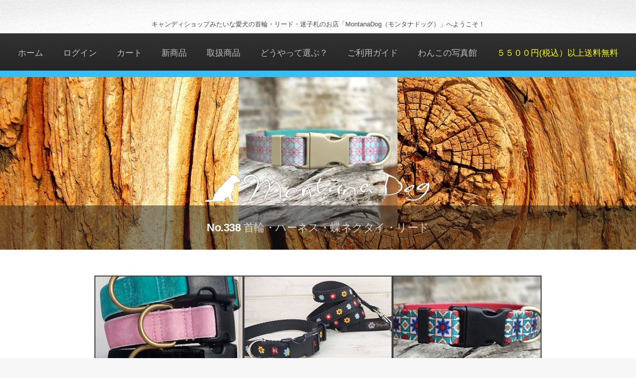

--- FILE ---
content_type: text/html
request_url: https://montanadog.com/styles/338/338.html
body_size: 5864
content:
<!DOCTYPE HTML>
<html>
	<head>
<script async src="https://s.yimg.jp/images/listing/tool/cv/ytag.js"></script>
<script>
window.yjDataLayer = window.yjDataLayer || [];
function ytag() { yjDataLayer.push(arguments); }
ytag({"type":"ycl_cookie", "config":{"ycl_use_non_cookie_storage":true}});
</script>
<script async>
ytag({
  "type": "yss_conversion",
  "config": {
    "yahoo_conversion_id": "1000486219",
    "yahoo_conversion_label": "A4EfCOuAgZcBELOS1OcD",
    "yahoo_conversion_value": "7400"
  }
});
</script>
		<title>MontanaDog モンタナドッグ　・　No.338　・　海外直輸入のおしゃれな首輪＆リード。 | 首輪 | リード | 蝶ネクタイ | 愛犬用品</title>
<script type="text/javascript">
<!--
if (screen.width >= 480) {
document.location = "338c.html";
}
//-->
</script>
		<meta http-equiv="content-type" content="text/html; charset=SHIFT-JIS" />
		<link rel="shortcut icon" href="../../favicon/favicon.ico">
		<!--[if lte IE 8]><script src="../arcana/css/ie/html5shiv.js"></script><![endif]-->
		<script src="../../arcana/js/jquery.min.js"></script>
		<script src="../../arcana/js/jquery.dropotron.min.js"></script>
		<script src="../../arcana/js/skel.min.js"></script>
		<script src="../../arcana/js/skel-layers.min.js"></script>
		<script src="../../arcana/js/init.js"></script>
		<noscript>


			<link rel="stylesheet" href="../../arcana/css/skel.css" />
			<link rel="stylesheet" href="../../arcana/css/style.css" />
			<link rel="stylesheet" href="../../arcana/css/style-wide.css" />
		</noscript>
		<!--[if lte IE 8]><link rel="stylesheet" href="../../arcana/css/ie/v8.css" /><![endif]-->

	<link rel="stylesheet" type="text/css" href="../../arcana/engine1/style.css" />
	<script type="text/javascript" src="../../arcana/engine1/jquery.js"></script>
<script src="https://kit.fontawesome.com/36e7e63fd9.js" crossorigin="anonymous"></script>

	</head>
	<body>

		<!-- Header -->
			<div id="header">
						
				<!-- Logo -->
						<h7><a href="../../index.htm" id="logo">MontanaDog <em>モンタナドッグ</em></a></h7><h9>キャンディショップみたいな愛犬の首輪・リード・迷子札のお店「MontanaDog（モンタナドッグ）」へようこそ！</h9>
	
				<!-- Nav -->
					<nav id="nav">
						<ul>
							<li><a href="../../index.htm">ホーム</a></li>
							<li><a href="https://cart0.shopserve.jp/montanadog.qj/login.php" target="_blank" title="ログイン">ログイン</a></li>
							<li><a href="https://cart0.shopserve.jp/montanadog.qj/cart.php" target="_blank" title="ショッピングカート">カート</a></li>
							<li><a href="../../category_new/new.html">新商品</a></li>
							<li>
								<a href="">取扱商品</a>
								<ul>
									<li><a href="../../col/col.html">首輪</a></li>
									<li><a href="../../chk/chk.html">ハーフチョーカー</a></li>
									<li><a href="../../mrt/mrt.html">マーティンゲールカラー</a></li>
									<li><a href="../../stp/stp.html">ステップインハーネス</a></li>
									<li><a href="../../har/har.html">H型ハーネス</a></li>
									<li><a href="../../lds/lds.html">リード</a></li>
									<li><a href="../../tan/tan.html">2頭引き補助リード</a></li>
									<li><a href="../../bow/bow.html">蝶ネクタイ（リボン）</a></li>
									<li><a href="../../category_puppy/puppy.html">仔犬・猫</a></li>
									<li><a href="../../tag/tag.html">迷子札</a></li>
									<li><a href="../../soap/soap.html">愛犬用石鹸</a></li>
									<li><a href="../../straps/straps.html">スマホストラップ</a></li>
									<li><a href="../../sale/sale.html">セール品</a></li>
										</ul>
							</li>
							<li>
								<a href="">どうやって選ぶ？</a>
								<ul>
									<li><a href="../../index.htm">定番商品から選ぶ</a></li>
									<li>
									<li><a href="../../category_imported/imported.html">直輸入商品から選ぶ</a></li>
									<li>
										<a href="#">素材で選ぶ</a>
										<ul>
											<li><a href="../../category_nylon/nylon.html">ナイロン系リボン</a></li>
											<li><a href="../../category_fabric/fabric.html">コットン系リボン</a></li>
											<li><a href="../../category_waterproof/waterproof.html">100％防水首輪</a></li>
										</ul>
									</li>
									<li>
										<a href="#">柄・模様で選ぶ</a>
										<ul>
											<li><a href="../../category_dot/dot.html">ドット</a></li>
											<li><a href="../../category_flower/flower.html">フラワー</a></li>
											<li><a href="../../category_groovy/groovy.html">グルービー</a></li>
											<li><a href="../../category_stripe/stripe.html">ストライプ</a></li>
											<li><a href="../../category_cute/cute.html">キュート</a></li>
											<li><a href="../../category_argyle/argyle.html">アーガイル</a></li>
										</ul>
									</li>
									<li><a href="#">色で選ぶ</a>
										<ul>
											<li><a href="../../category_pink/pink.html"><font color="pink"><b>ピンク</b></font></a></li>
											<li><a href="../../category_blue/blue.html"><font color="blue"><b>ブルー</b></font></a></li>
											<li><a href="../../category_green/green.html"><font color="green"><b>グリーン</b></font></a></li>
											<li><a href="../../category_red/red.html"><font color="red"><b>レッド</b></font></a></li>
											<li><a href="../../category_purple/purple.html"><font color="purple"><b>パープル</b></font></a></li>
											<li><a href="../../category_yellow/yellow.html"><font color="yellow"><b>イエロー</b></font></a></li>
											<li><a href="../../category_orange/orange.html"><font color="orange"><b>オレンジ</b></font></a></li>
											<li><a href="../../category_white/white.html"><font color="white"><b>ホワイト</b></font></a></li>
											<li><a href="../../category_black/black.html"><font color="black"><b>ブラック</b></font></a></li>
											<li><a href="../../category_brown/brown.html"><font color="brown"><b>ブラウン</b></font></a></li>
											<li><a href="../../category_hisandhers/hisandhers.html"><b>色違いの首輪<font color="blue">♂</font><font color="pink">♀</font></b></a></li>
										</ul>
									</li>
									<li><a href="#">幅で選ぶ</a>
										<ul>
											<li><a href="../../category_wide/wide.html">幅2.5cm</a></li>
											<li><a href="../../category_narrow/narrow.html">幅1.9～2cm</a></li>
											<li><a href="../../category_16mm/16mm.html">幅1.5～1.6cm</a></li>
											<li><a href="../../category_puppy/puppy.html">幅1cm</a></li>
										</ul>
									</li>
								</ul>
							</li>
							<li>
								<a href="">ご利用ガイド</a>
								<ul>
									<li><a href="../../goriyohoho/goriyohoho.html">ご利用ガイド</a></li>
									<li><a href="../../custom/custom.html">オーダーメイドについて</a></li>
									<li><a href="../../goriyohoho/goriyohoho.html#shipping">送料について</a></li>
									<li><a href="../../goriyohoho/goriyohoho.html#returns">返品・交換について</a></li>
									<li><a href="../../goriyohoho/goriyohoho.html#wrapping">ギフト包装</a></li>
									<li><a href="mailto:mail&#64;montanadog.com?subject=MontanaDogお問い合わせ" target="_blank">お問い合わせメール</a></li>
									<li><a href="mailto:mail&#64;montanadog.com?subject=MontanaDogお届け日数確認メール">お届け日数確認メール</a></li>
									<li><a href="mailto:mail&#64;montanadog.com?subject=Kumao%27s%20Photo%20Club">写真投稿メール</a></li>
									<li><a href="mailto:mail&#64;montanadog.com?subject=MontanaDog卸販売お問い合わせ">卸販売お問い合わせ</a></li>
									<li><a href="../../link/link.html">リンクのページ</a></li>
									<li><a href="../../tokushoho/tokushoho.html">特商法</a></li>
									<li><a href="../../other/fax.pdf" target="_blank" title="FAX注文書はダウンロードしてお使い下さい。">FAX注文書</a></li>
								</ul>
							</li>
							<li>
								<a href="">わんこの写真館</a>
								<ul>
									<li><a href="../../club/club.html">わんこの写真館<br><img src="../../club/images/club_new.jpg" height="40" width="40"></a></li>
									<li><a href="../../gallery/gallery.html">看板犬のギャラリー<br><img src="../../gallery/images/box_gallery.jpg" height="40" width="40"></a></li>
									<li><a href="../../news/news.html">本・雑誌に掲載されました<br><img src="../../other/box_menu_news.jpg" height="40" width="40"></a></li>
								</ul>
							</li>
							<li><a href="../../goriyohoho/goriyohoho.html#shipping" target="_blank" title="５，５００円(税込）以上送料無料"><font color="yellow">５５００円(税込）以上送料無料</font></a></li>
					</nav>

			</div>
			
		<!-- Banner -->
			<section id="banner">
				<header>
					<h2><em>No.338</em></h2>
				</header>
			</section>

		<!-- Posts -->
			<section class="wrapper style1">
									<a href="../../category_original/original.html"><img src="../../styles/images/category/mdo.jpg" alt="" width="33.3%" /></a><a href="../../category_new/new.html"><img src="../../styles/images/category/new.jpg" alt="" width="33.3%" /></a><a href="../../category_imported/imported.html"><img src="../../styles/images/category/imp.jpg" alt="" width="33.3%" /></a><a href="../../col/col.html"><img src="../../styles/images/category/col.jpg" alt="" width="25%" /></a><a href="../../chk/chk.html"><img src="../../styles/images/category/chk.jpg" alt="" width="25%" /></a><a href="../../mrt/mrt.html"><img src="../../styles/images/category/mrt.jpg" alt="" width="25%" /></a><a href="../../lds/lds.html"><img src="../../styles/images/category/lds.jpg" alt="" width="25%" /></a><a href="../../stp/stp.html"><img src="../../styles/images/category/stp.jpg" alt="" width="25%" /></a><a href="../../har/har.html"><img src="../../styles/images/category/har.jpg" alt="" width="25%" /></a><a href="../../tan/tan.html"><img src="../../styles/images/category/tan.jpg" alt="" width="25%" /></a><a href="../../bow/bow.html"><img src="../../styles/images/category/bow.jpg" alt="" width="25%" /></a><a href="../../category_puppy/puppy.html"><img src="../../styles/images/category/pup.jpg" alt="" width="25%" /></a><a href="../../tag/tag.html"><img src="../../styles/images/category/tag.jpg" alt="" width="25%" /></a><a href="../../straps/straps.html"><img src="../../styles/images/category/sps.jpg" alt="" width="25%" /></a><a href="../../club/club.html"><img src="../../styles/images/category/club.jpg" alt="" width="25%" /></a>
			</section>

			<section class="wrapper style1">
				<div class="container"><a name="about"></a>
					<div class="row 200%">
						<section class="6u 12u(2)">
							<div>
								<h3></h3>
	<div id="wowslider-container1">
	<div class="ws_images"><ul>
		<li><img src="../images/3/col338.jpg" alt="" title="" id="wows1_1"/>首輪</li>
		<li><img src="../images/3/lds338.jpg" alt="" title="" id="wows1_2"/>リード</li>
		<li><img src="../images/3/set338.jpg" alt="" title="" id="wows1_3"/>首輪・蝶ネクタイ・リード</li>
		<li><img src="../images/3/bow338.jpg" alt="" title="" id="wows1_4"/>首輪・蝶ネクタイ</li>
	</ul></div>
	<div class="ws_shadow"></div>
	</div>	
	<script type="text/javascript" src="engine1/wowslider.js"></script>
	<script type="text/javascript" src="engine1/script.js"></script>
		<p><span style="font-size:14px;">※お使いのモニターによって、商品画像の色と実際の商品の色に違いが出ることがございます。あらかじめご了承ください。</span></p>
					</div>
						</section>
					</div>
				</div>
			</section>

		<!-- Posts -->
			<section class="wrapper style1">
<p align="center"><a href="../../goriyohoho/goriyohoho.html#shipping" target="_blank"><font color="red"><b>５，５００円(税込）以上送料無料！</b></font></a></p>
				<div class="container"><a name="menu"></a>
					<div class="row">
						<section class="6u 12u(2)">
							<div class="box post">
								<a class="image left"><img src="../images/3/338col.jpg" alt="" /></a>
								<div class="inner">
									<h3>首輪</h3><span class="example"><a class="thumbnail_examples" href="#thumb"><i class="icon fa-camera-retro"></i><span><img src="../images/3/col338.jpg" width="150px" /></span></a></span>
										<form method="post" action="https://cart.shopserve.jp/montanadog.qj/cart.cgi" target="_top">
								                        <input name="ITM" value="COL338" type="hidden">
								                        <select name="VAR1" style="font-size: 8pt; color: #666666" size="1">
								                            <option>サイズを選択して下さい</option>
								                        <option value="XS 幅1.5cm">XS 20-29cm、幅1.5cm</option>
								                        <option value="S 幅2cm">S 22-37cm、幅2cm (+61円税込)</option>								
								                        <option value="M 幅2.5cm">M 28-47cm、幅2.5cm (+121円税込)</option>
								                        <option value="L 幅2.5cm">L 32-53cm、幅2.5cm (+182円税込)</option>
								                        <option value="XL 幅2.5cm">XL 40-60cm、幅2.5cm (+242円税込)</option>
								                        </select><br>
									<font color="#FF0000">１７２７円（税込）～</font><br>
									 <input value="カゴに入れる" type="submit"> 
						                       </form>
								</div>
							</div>
						</section>
						<section class="6u 12u(2)">
							<div class="box post">
								<a class="image left"><img src="../images/3/338lds.jpg" alt="" /></a>
								<div class="inner">
									<h3>リード</h3><span class="example"><a class="thumbnail_examples" href="#thumb"><i class="icon fa-camera-retro"></i><span><img src="../images/3/lds338.jpg" width="150px" /></span></a></span>
										<form method="post" action="https://cart.shopserve.jp/montanadog.qj/cart.cgi" target="_top">
								                        <input name="ITM" value="LDS338" type="hidden">
								                        <select name="VAR1" style="font-size: 8pt; color: #666666" size="1">
								                            <option>サイズを選択して下さい</option>
										<option value="120cm 幅1.5cm">長さ120cm、幅1.5cm</option>
										<option value="120cm 幅2cm">長さ120cm、幅2cm (+124円税込)</option>
										<option value="120cm 幅2.5cm">長さ120cm、幅2.5cm (+248円税込)</option>
								                        </select><br>
									<font color="#FF0000">１９１４円（税込）～</font><br>
									 <input value="カゴに入れる" type="submit"> 
						                       </form>
								</div>
							</div>
						</section>
						<section class="6u 12u(2)">
							<div class="box post">
								<a class="image left"><img src="../images/3/338cls.jpg" alt="" /></a>
								<div class="inner">
									<h3>首輪＆リードセット</h3><span class="example"></span>
										<form method="post" action="https://cart.shopserve.jp/montanadog.qj/cart.cgi" target="_top">
								                        <input name="ITM" value="CLS338" type="hidden">
								                        <select name="VAR1" style="font-size: 8pt; color: #666666" size="1">
								                            <option>サイズを選択して下さい</option>
								                        <option value="XS 幅1.5cm">XS、幅1.5cm 首輪：20-29cm、リード：長さ120cm</option>
								                        <option value="S 幅2cm">S、幅2cm 首輪：22-37cm、リード：長さ120cm (+185円税込)</option>
								                        <option value="M 幅2.5cm">M、幅2.5cm 首輪：28-47cm、リード：長さ120cm (+369円税込)</option>
								                        <option value="L 幅2.5cm">L、幅2.5cm 首輪：32-53cm、リード：長さ120cm (+430円税込)</option>
								                        <option value="XL 幅2.5cm">XL、幅2.5cm 首輪：40-60cm、リード：長さ120cm (+490円税込)</option>
								                        </select><br>
									<font color="#FF0000">３３３０円（税込）～</font><br>
									 <input value="カゴに入れる" type="submit"> 
						                       </form>
								</div>
							</div>
						</section>
						<section class="6u 12u(2)">
							<div class="box post">
								<a class="image left"><img src="../images/3/338cbs.jpg" alt="" /></a>
								<div class="inner">
									<h3>首輪＆蝶ネクタイセット</h3><span class="example"></span>
										<form method="post" action="https://cart.shopserve.jp/montanadog.qj/cart.cgi" target="_top">
								                        <input name="ITM" value="CBS338" type="hidden">
								                        <select name="VAR1" style="font-size: 8pt; color: #666666" size="1">
								                            <option>サイズを選択して下さい</option>
								                        <option value="XS 幅1.5cm">XS、幅1.5cm 首輪：20-29cm、蝶ネクタイ：縦5.5cm x 横8cm</option>
								                        <option value="S 幅2cm">S、幅2cm 首輪：22-37cm、蝶ネクタイ：縦6cm x 横10cm (+61円税込)</option>
								                        <option value="M 幅2.5cm">M、幅2.5cm 首輪：28-47cm、蝶ネクタイ：縦6cm x 横11cm (+121円税込)</option>
								                        <option value="L 幅2.5cm">L、幅2.5cm 首輪：32-53cm、蝶ネクタイ：縦6cm x 横11cm (+182円税込)</option>
								                        <option value="XL 幅2.5cm">XL、幅2.5cm 首輪：40-60cm、蝶ネクタイ：縦6cm x 横11cm (+242円税込)</option>
								                        </select><br>
									<font color="#FF0000">２６６８円（税込）～</font><br>
									 <input value="カゴに入れる" type="submit"> 
						                       </form>
								</div>
							</div>
						</section>
						<section class="6u 12u(2)">
							<div class="box post">
								<a class="image left"><img src="../images/3/338clb.jpg" alt="" /></a>
								<div class="inner">
									<h3>首輪・リード・蝶ネクタイセット</h3><span class="example"></span>
										<form method="post" action="https://cart.shopserve.jp/montanadog.qj/cart.cgi" target="_top">
								                        <input name="ITM" value="CLB338" type="hidden">
								                        <select name="VAR1" style="font-size: 8pt; color: #666666" size="1">
								                            <option>サイズを選択して下さい</option>
								                        <option value="XS 幅1.5cm">XS、幅1.5cm 首輪：20-29cm、リード：長さ120cm、蝶ネクタイ：縦5.5cm x 横8cm</option>
								                        <option value="S 幅2cm">S、幅2cm 首輪：22-37cm、リード：長さ120cm、蝶ネクタイ：縦6cm x 横10cm (+185円税込)</option>
								                        <option value="M 幅2.5cm">M、幅2.5cm 首輪：28-47cm、リード：長さ120cm、蝶ネクタイ：縦6cm x 横11cm (+369円税込)</option>
								                        <option value="L 幅2.5cm">L、幅2.5cm 首輪：32-53cm、リード：長さ120cm、蝶ネクタイ：縦6cm x 横11cm (+430円税込)</option>
								                        <option value="XL 幅2.5cm">XL、幅2.5cm 首輪：40-60cm、リード：長さ120cm、蝶ネクタイ：縦6cm x 横11cm (+490円税込)</option>
								                        </select><br>
									<font color="#FF0000">４２７１円（税込）～</font><br>
									 <input value="カゴに入れる" type="submit"> 
						                       </form>
								</div>
							</div>
						</section>
						<section class="6u 12u(2)">
							<div class="box post">
								<a class="image left"><img src="../images/3/338har.jpg" alt="" /></a>
								<div class="inner">
									<h3>H型ハーネス　<font color="red">NEW!</font></h3><span class="example"><a class="thumbnail_examples" href="#thumb"><i class="icon fa-camera-retro"></i><span><img src="../images/2/har246.jpg" width="150px" /><br />H型ハーネスのスタイル見本画像。（実際ご注文される商品画像ではありません。）</span></a></span>
								                      <form method="post" action="https://cart.shopserve.jp/montanadog.qj/cart.cgi" target="_top">
								                        <input name="ITM" value="HAR338-00" type="hidden"><select name="VAR1" style="font-size: 8pt; color: #666666" size="1">  
								                            <option>サイズを選択して下さい</option>
								                        <option value="S 幅2cm">S 幅2cm</option>
								                        <option value="M 幅2.5cm">M 幅2.5cm (+253円税込)</option>
								                        <option value="L 幅2.5cm">L 幅2.5cm (+506円税込)</option>
								                        </select><br><a title="H型ハーネスのサイズ表へクリック" href="#size_har">サイズ表</a><br>                                         
										<font color="#FF0000">２８２２円（税込）～</font><br>
										<input value="カゴに入れる" type="submit"> 
								                      </form>
								</div>
							</div>
						</section>
					</div>
				</div>
			</section>

		<!-- Also -->
			<section class="wrapper style1">
				<div class="container"><a name="about"></a>
					<div class="row 200%">
						<section class="6u 12u(2)">
							<div>
								<h3>閲覧した商品と似ている商品</h3>
								<p align="left">
								<a href="../335/335.html"><img src="../images/block/335.jpg" width="99%"></a>
								<a href="../331/331.html"><img src="../images/block/331.jpg" width="99%"></a>
								<a href="../344/344.html"><img src="../images/block/344.jpg" width="99%"></a>
								<a href="../293/293.html"><img src="../images/block/293.jpg" width="99%"></a>
								<a href="../205/205.html"><img src="../images/block/205.jpg" width="99%"></a>
								</p>
							</div>
						</section>
					</div>
				</div>
			</section>

		<!-- Details -->
			<section class="wrapper style1">
				<div class="container"><a name="about"></a>
					<div class="row 200%">
						<section class="6u 12u(2)">
							<div>
								<center><i class="icon major fa-info-circle"></i></center>
								<h3>IMPORTED COLLARS & LEADS<br>海外直輸入のおしゃれな首輪＆リード。ナイロン地に模様がプリントされています。<br><br>首輪にリボン（蝶ネクタイ）をつけたらおしゃれ度UP♪男の子には首の真下につけて蝶ネクタイに。女の子には斜め上あたりにつけると可愛いリボン♪愛犬の可愛さがさらに引き立ちます！リボンの裏にはマジックテープがついているので、首輪への脱着が簡単。</h3>
								<p align="left"><center>＊＊＊</center></p><p align="left">〈首輪サイズ〉<br>XS:20-29cm 幅1.5cm<br>S:22-37cm 幅2cm<br>M:28-47cm 幅2.5cm<br>L:32-53cm 幅2.5cm<br>XL:40-60cm 幅2.5cm<br><a name="size_har"></a><br>〈ハーネスサイズ〉<br>S:胴周り： 25-40cm、肩周り： 23-35cm、背の部分： 8cm、胸の部分（お腹側）： 12-15cm、幅2cm<br><br>M:胴周り： 35-60cm、肩周り： 30-50cm、背の部分： 10cm、胸の部分（お腹側）： 15-20cm、幅2.5cm<br><br>L:胴周り： 50-80cm、肩周り： 45-70cm、背の部分： 14cm、胸の部分（お腹側）： 18-25cm、幅2.5cm<br><br>〈蝶ネクタイ〉<br><img src="../images/3/bow-sample.jpg" width="200"><br><br>テープ素材：ナイロン<br>バックル：プラスティック<br><br>【直輸入商品の発送時期】<br>商品によってはお取り寄せとなり、入荷まで約２～３週間かかります。あらかじめご了承ください。<br><br>・made in China</p>
							</div>
						</section>
					</div>
				</div>
			</section>

		<!-- CTA -->
			<section id="cta" class="wrapper style3">
				<div class="container">
					<header>
						<a href="#top" class="button">トップへ</a>
						<a href="../../index.htm" class="button">ホームへ</a>
					</header>
				</div>
			</section>

		<!-- Footer -->
			<div id="footer">
				<div class="container">
					<div class="row">
						<section class="3u 6u(2) 12u$(3)">
							<h3>ラインアップ</h3>
							<ul class="links">
								<li><a href="../../col/col.html">首輪</a></li>
								<li><a href="../../chk/chk.html">ハーフチョーカー</a></li>
								<li><a href="../../mrt/mrt.html">マーティンゲールカラー</a></li>
								<li><a href="../../lds/lds.html">リード</a></li>
								<li><a href="../../tan/tan.html">2頭引き補助リード</a></li>
								<li><a href="../../stp/stp.html">ステップインハーネス</a></li>
								<li><a href="../../har/har.html">H型ハーネス</a></li>
								<li><a href="../../bow/bow.html">蝶ネクタイ（リボン）</a></li>
								<li><a href="../../category_puppy/puppy.html">仔犬・猫</a></li>
								<li><a href="../../tag/tag.html">迷子札</a></li>
								<li><a href="../../soap/soap.html">愛犬用石鹸</a></li>
								<li><a href="../../straps/straps.html">スマホストラップ</a></li>
							</ul>
						</section>
						<section class="3u 6u$(2) 12u$(3)">
							<h3>☆　☆　☆</h3>
							<ul class="links">
								<li><a href="../../index.htm">全商品</a></li>
								<li><a href="../../category_new/new.html">新商品</a></li>
								<li><a href="../../club/club.html">わんこの写真館</a></li>
								<li><a href="mailto:mail&#64;montanadog.com?subject=わんこの写真">写真投稿メール</a></li>
								<li><a href="mailto:mail&#64;montanadog.com?subject=MontanaDogお問い合わせ" target="_blank">お問い合わせメール</a></li>
								<li><a href="mailto:mail&#64;montanadog.com?subject=MontanaDogお届け日数確認メール">お届け日数確認メール</a></li>
								<li><a href="mailto:mail&#64;montanadog.com?subject=MontanaDog卸販売お問い合わせ">卸販売お問い合わせ</a></li>
								<li><a href="../../link/link.html">リンクのページ</a></li>
							</ul>
						</section>
						<section class="3u 6u$(2) 12u$(3)">
							<h3>ご利用ガイド</h3>
							<ul class="links">
								<li><a href="../../goriyohoho/goriyohoho.html">ご利用ガイド</a></li>
								<li><a href="../../goriyohoho/goriyohoho.html#shipping">送料について</a></li>
								<li><a href="../../goriyohoho/goriyohoho.html#returns">返品・交換について</a></li>
								<li><a href="../../goriyohoho/goriyohoho.html#wrapping">ギフト包装</a></li>
								<li><a href="../../tokushoho/tokushoho.html">特商法</a></li>
							</ul>
						</section>
					</div>
				</div>

				<!-- Icons -->
					<ul class="icons">
						<li><a href="../../index.htm" title="ホームへ" class="icon fa-home"><span class="label">ホーム</span></a></li>
						<li><a href="mailto:mail@montanadog.com" target="_blank" class="icon fa-envelope"><span class="label">メール</span></a></li>
						<li><a href="https://twitter.com/MontanaDog16" target="_blank" class="icon fa-twitter"><span class="label">X.com</span></a></li>
						<li><a href="https://www.instagram.com/montanadog16/" target="_blank" class="icon fa-instagram"><span class="label">インスタグラム</span></a></li>
						<li><a href="https://www.facebook.com/people/%E3%83%A2%E3%83%B3%E3%82%BF%E3%83%8A%E3%83%89%E3%83%83%E3%82%B0-Montanadog/100057492128225/" target="_blank" class="icon fa-facebook"><span class="label">フェースブック</span></a></li>
					</ul>

				<!-- Copyright -->
					<div class="copyright">
						<ul class="menu">
							<li>&copy; Montana Imports. All rights reserved</li>
						</ul>
					</div>
			</div>
<!-- Start of StatCounter Code -->
<script type="text/javascript" language="javascript">  
var sc_project=1678360; 
var sc_invisible=1; 
var sc_partition=16; 
var sc_security="5bbdf5c1"; 
</script>

<script type="text/javascript" language="javascript" src="https://www.statcounter.com/counter/counter.js"></script><noscript><a href="https://www.statcounter.com/" target="_blank"><img  src="https://c17.statcounter.com/counter.php?sc_project=1678360&java=0&security=5bbdf5c1&invisible=1" alt="web statistics" border="0"></a> </noscript>                                                                                                                                                                                                                                                                                                                                                                                                                                                                                                                                                                                                                                                                                                                                                                                                                                                                                                                                                                                                                                                                                                                                                                                                                                                                                                                                                                                                                                                                                         
<!-- End of StatCounter Code -->                                                                                                                                                                                                                                                                                                                                                                                                                                                                                                                                                                                                                                                                                                                                                                                                                                                                                                                                                                                                                                                                                                                                                                                                                                                                                                                                                                                                                                                                                       

<!-- Google tag (gtag.js) -->
<script async src="https://www.googletagmanager.com/gtag/js?id=G-63RD5DT7XC"></script>
<script>
  window.dataLayer = window.dataLayer || [];
  function gtag(){dataLayer.push(arguments);}
  gtag('js', new Date());

  gtag('config', 'G-63RD5DT7XC');
</script>

<script src="https://www.google-analytics.com/urchin.js" type="text/javascript">                                                                                                                                                                                                                                                                                                                                                                                                                                                                                                                                                                                                                                                                                                                                                                                                                                                                                                                                                                                                                                                                                                                                                                                                                                                                                                                                                                                                                                                                                                                                           
</script>
<script type="text/javascript">                                                                                                                                                                                                                                                                                                                                                                                                                                                                                                                                                                                                                                                                                                                                                                                                                                                                                                                                                                                                                                                                                                                                                                                                                                                                                                                                                                                                                                                                                                                                           
_uacct = "UA-302705-1";
urchinTracker();gtag('config', 'AW-1070897648');</script>
                                                                                                                        
</body></html>

--- FILE ---
content_type: text/html
request_url: https://montanadog.com/styles/338/338c.html
body_size: 6595
content:
<!DOCTYPE HTML>
<html>
	<head>
<script async src="https://s.yimg.jp/images/listing/tool/cv/ytag.js"></script>
<script>
window.yjDataLayer = window.yjDataLayer || [];
function ytag() { yjDataLayer.push(arguments); }
ytag({"type":"ycl_cookie", "config":{"ycl_use_non_cookie_storage":true}});
</script>
<script async>
ytag({
  "type": "yss_conversion",
  "config": {
    "yahoo_conversion_id": "1000486219",
    "yahoo_conversion_label": "A4EfCOuAgZcBELOS1OcD",
    "yahoo_conversion_value": "7400"
  }
});
</script>
		<title>MontanaDog モンタナドッグ　・　No.338　・　海外直輸入のおしゃれな首輪＆リード。 | 首輪 | リード | 蝶ネクタイ | 愛犬用品</title>
<script type="text/javascript">
<!--
if (screen.width <= 481) {
document.location = "338.html";
}
//-->
</script>
		<meta http-equiv="content-type" content="text/html; charset=SHIFT-JIS" />
		<link rel="shortcut icon" href="../../favicon/favicon.ico">
		<!--[if lte IE 8]><script src="../arcana/css/ie/html5shiv.js"></script><![endif]-->
		<script src="../../arcana/js/jquery.min.js"></script>
		<script src="../../arcana/js/jquery.dropotron.min.js"></script>
		<script src="../../arcana/js/skel.min.js"></script>
		<script src="../../arcana/js/skel-layers.min.js"></script>
		<script src="../../arcana/js/init.js"></script>
		<noscript>


			<link rel="stylesheet" href="../../arcana/css/skel.css" />
			<link rel="stylesheet" href="../../arcana/css/style.css" />
			<link rel="stylesheet" href="../../arcana/css/style-wide.css" />
		</noscript>
		<!--[if lte IE 8]><link rel="stylesheet" href="../../arcana/css/ie/v8.css" /><![endif]-->

	<link rel="stylesheet" type="text/css" href="../../arcana/engine1/style.css" />
	<script type="text/javascript" src="../../arcana/engine1/jquery.js"></script>
<script src="https://kit.fontawesome.com/36e7e63fd9.js" crossorigin="anonymous"></script>

	</head>
	<body>

		<!-- Header -->
			<div id="header">
						
				<!-- Logo -->
						<h7><a href="../../index.htm" id="logo">MontanaDog <em>モンタナドッグ</em></a></h7><h9>キャンディショップみたいな愛犬の首輪・リード・迷子札のお店「MontanaDog（モンタナドッグ）」へようこそ！</h9>
	
				<!-- Nav -->
					<nav id="nav">
						<ul>
							<li><a href="../../index.htm">ホーム</a></li>
							<li><a href="https://cart0.shopserve.jp/montanadog.qj/login.php" target="_blank" title="ログイン">ログイン</a></li>
							<li><a href="https://cart0.shopserve.jp/montanadog.qj/cart.php" target="_blank" title="ショッピングカート">カート</a></li>
							<li><a href="../../category_new/new.html">新商品</a></li>
							<li>
								<a href="">取扱商品</a>
								<ul>
									<li><a href="../../col/col.html">首輪</a></li>
									<li><a href="../../chk/chk.html">ハーフチョーカー</a></li>
									<li><a href="../../mrt/mrt.html">マーティンゲールカラー</a></li>
									<li><a href="../../stp/stp.html">ステップインハーネス</a></li>
									<li><a href="../../har/har.html">H型ハーネス</a></li>
									<li><a href="../../lds/lds.html">リード</a></li>
									<li><a href="../../tan/tan.html">2頭引き補助リード</a></li>
									<li><a href="../../bow/bow.html">蝶ネクタイ（リボン）</a></li>
									<li><a href="../../category_puppy/puppy.html">仔犬・猫</a></li>
									<li><a href="../../tag/tag.html">迷子札</a></li>
									<li><a href="../../soap/soap.html">愛犬用石鹸</a></li>
									<li><a href="../../straps/straps.html">スマホストラップ</a></li>
									<li><a href="../../sale/sale.html">セール品</a></li>
										</ul>
							</li>
							<li>
								<a href="">どうやって選ぶ？</a>
								<ul>
									<li><a href="../../index.htm">定番商品から選ぶ</a></li>
									<li>
									<li><a href="../../category_imported/imported.html">直輸入商品から選ぶ</a></li>
									<li>
										<a href="#">素材で選ぶ</a>
										<ul>
											<li><a href="../../category_nylon/nylon.html">ナイロン系リボン</a></li>
											<li><a href="../../category_fabric/fabric.html">コットン系リボン</a></li>
											<li><a href="../../category_waterproof/waterproof.html">100％防水首輪</a></li>
										</ul>
									</li>
									<li>
										<a href="#">柄・模様で選ぶ</a>
										<ul>
											<li><a href="../../category_dot/dot.html">ドット</a></li>
											<li><a href="../../category_flower/flower.html">フラワー</a></li>
											<li><a href="../../category_groovy/groovy.html">グルービー</a></li>
											<li><a href="../../category_stripe/stripe.html">ストライプ</a></li>
											<li><a href="../../category_cute/cute.html">キュート</a></li>
											<li><a href="../../category_argyle/argyle.html">アーガイル</a></li>
										</ul>
									</li>
									<li><a href="#">色で選ぶ</a>
										<ul>
											<li><a href="../../category_pink/pink.html"><font color="pink"><b>ピンク</b></font></a></li>
											<li><a href="../../category_blue/blue.html"><font color="blue"><b>ブルー</b></font></a></li>
											<li><a href="../../category_green/green.html"><font color="green"><b>グリーン</b></font></a></li>
											<li><a href="../../category_red/red.html"><font color="red"><b>レッド</b></font></a></li>
											<li><a href="../../category_purple/purple.html"><font color="purple"><b>パープル</b></font></a></li>
											<li><a href="../../category_yellow/yellow.html"><font color="yellow"><b>イエロー</b></font></a></li>
											<li><a href="../../category_orange/orange.html"><font color="orange"><b>オレンジ</b></font></a></li>
											<li><a href="../../category_white/white.html"><font color="white"><b>ホワイト</b></font></a></li>
											<li><a href="../../category_black/black.html"><font color="black"><b>ブラック</b></font></a></li>
											<li><a href="../../category_brown/brown.html"><font color="brown"><b>ブラウン</b></font></a></li>
											<li><a href="../../category_hisandhers/hisandhers.html"><b>色違いの首輪<font color="blue">♂</font><font color="pink">♀</font></b></a></li>
										</ul>
									</li>
									<li><a href="#">幅で選ぶ</a>
										<ul>
											<li><a href="../../category_wide/wide.html">幅2.5cm</a></li>
											<li><a href="../../category_narrow/narrow.html">幅1.9～2cm</a></li>
											<li><a href="../../category_16mm/16mm.html">幅1.5～1.6cm</a></li>
											<li><a href="../../category_puppy/puppy.html">幅1cm</a></li>
										</ul>
									</li>
								</ul>
							</li>
							<li>
								<a href="">ご利用ガイド</a>
								<ul>
									<li><a href="../../goriyohoho/goriyohoho.html">ご利用ガイド</a></li>
									<li><a href="../../custom/custom.html">オーダーメイドについて</a></li>
									<li><a href="../../goriyohoho/goriyohohoc.html#shipping">送料について</a></li>
									<li><a href="../../goriyohoho/goriyohohoc.html#returns">返品・交換について</a></li>
									<li><a href="../../goriyohoho/goriyohohoc.html#wrapping">ギフト包装</a></li>
									<li><a href="mailto:mail&#64;montanadog.com?subject=MontanaDogお問い合わせ" target="_blank">お問い合わせメール</a></li>
									<li><a href="mailto:mail&#64;montanadog.com?subject=MontanaDogお届け日数確認メール">お届け日数確認メール</a></li>
									<li><a href="mailto:mail&#64;montanadog.com?subject=Kumao%27s%20Photo%20Club">写真投稿メール</a></li>
									<li><a href="mailto:mail&#64;montanadog.com?subject=MontanaDog卸販売お問い合わせ">卸販売お問い合わせ</a></li>
									<li><a href="../../link/link.html">リンクのページ</a></li>
									<li><a href="../../tokushoho/tokushoho.html">特商法</a></li>
									<li><a href="../../other/fax.pdf" target="_blank" title="FAX注文書はダウンロードしてお使い下さい。">FAX注文書</a></li>
								</ul>
							</li>
							<li>
								<a href="">わんこの写真館</a>
								<ul>
									<li><a href="../../club/club.html">わんこの写真館<br><img src="../../club/images/club_new.jpg" height="40" width="40"></a></li>
									<li><a href="../../gallery/gallery.html">看板犬のギャラリー<br><img src="../../gallery/images/box_gallery.jpg" height="40" width="40"></a></li>
									<li><a href="../../news/news.html">本・雑誌に掲載されました<br><img src="../../other/box_menu_news.jpg" height="40" width="40"></a></li>
								</ul>
							</li>
							<li><a href="../../goriyohoho/goriyohohoc.html#shipping" target="_blank" title="５，５００円(税込）以上送料無料"><font color="yellow">５５００円(税込）以上送料無料</font></a></li>
					</nav>

			</div>
			
		<!-- Banner -->
			<section id="banner">
				<header>
					<h2>No.338 <em>首輪・ハーネス・蝶ネクタイ・リード</em></h2>
				</header>
			</section>

		<!-- Highlights -->
			<section class="wrapper style1">
<center><div style="max-width:900px;"><a href="../../category_original/original.html"><img src="../../styles/images/category/mdo.jpg" alt="" max-width="50%" /></a><a href="../../category_new/new.html"><img src="../../styles/images/category/new.jpg" alt="" max-width="50%" /></a><a href="../../category_imported/imported.html"><img src="../../styles/images/category/imp.jpg" alt="" max-width="50%" /></a><a href="../../col/col.html"><img src="../../styles/images/category/col.jpg" alt="" max-width="75%" /></a><a href="../../chk/chk.html"><img src="../../styles/images/category/chk.jpg" alt="" max-width="75%" /></a><a href="../../mrt/mrt.html"><img src="../../styles/images/category/mrt.jpg" alt="" max-width="75%" /></a><a href="../../lds/lds.html"><img src="../../styles/images/category/lds.jpg" alt="" max-width="75%" /></a><a href="../../stp/stp.html"><img src="../../styles/images/category/stp.jpg" alt="" max-width="75%" /></a><a href="../../har/har.html"><img src="../../styles/images/category/har.jpg" alt="" max-width="75%" /></a><a href="../../tan/tan.html"><img src="../../styles/images/category/tan.jpg" alt="" max-width="75%" /></a><a href="../../bow/bow.html"><img src="../../styles/images/category/bow.jpg" alt="" max-width="75%" /></a><a href="../../category_puppy/puppy.html"><img src="../../styles/images/category/pup.jpg" alt="" max-width="75%" /></a><a href="../../tag/tag.html"><img src="../../styles/images/category/tag.jpg" alt="" max-width="75%" /></a><a href="../../straps/straps.html"><img src="../../styles/images/category/sps.jpg" alt="" max-width="75%" /></a><a href="../../club/club.html"><img src="../../styles/images/category/club.jpg" alt="" max-width="75%" /></a>
<br><a href="https://twitter.com/MontanaDog16" target="_blank" class="icon fa-twitter"><span class="label">X.com</span></a>　・　<a href="https://www.instagram.com/montanadog16/" target="_blank" class="icon fa-instagram"><span class="label">インスタグラム</span></a>　・　<a href="https://www.facebook.com/people/%E3%83%A2%E3%83%B3%E3%82%BF%E3%83%8A%E3%83%89%E3%83%83%E3%82%B0-Montanadog/100057492128225/" target="_blank" class="icon fa-facebook"><span class="label">フェースブック</span></a></div></center>
			</section>

			<section class="wrapper style1">
				<div class="container"><a name="about"></a>
					<div class="row 200%">
						<section class="6u 12u(2)">
							<div class="box highlight">
								<i class="icon major fa-paw"></i>
								<h3></h3>
	<div id="wowslider-container1">
	<div class="ws_images"><ul>
		<li><img src="../images/3/col338.jpg" alt="" title="" id="wows1_1"/>首輪</li>
		<li><img src="../images/3/lds338.jpg" alt="" title="" id="wows1_2"/>リード</li>
		<li><img src="../images/3/set338.jpg" alt="" title="" id="wows1_3"/>首輪・蝶ネクタイ・リード</li>
		<li><img src="../images/3/bow338.jpg" alt="" title="" id="wows1_4"/>首輪・蝶ネクタイ</li>
	</ul></div>
	<div class="ws_shadow"></div>
	</div>	
	<script type="text/javascript" src="engine1/wowslider.js"></script>
	<script type="text/javascript" src="engine1/script.js"></script>
		<p><span style="font-size:14px;">※お使いのモニターによって、商品画像の色と実際の商品の色に違いが出ることがございます。あらかじめご了承ください。</span></p>
					</div>
							<div class="box highlight">
<br><h3>Imported Collection</h3>
<p align="left"><a href="../301/301.html"><img src="../box_40/box_40_col301.jpg"></a>・<a href="../302/302.html"><img src="../box_40/box_40_col302.jpg"></a>・<a href="../303/303.html"><img src="../box_40/box_40_col303.jpg"></a>・<a href="../304/304.html"><img src="../box_40/box_40_col304.jpg"></a>・<a href="../305/305.html"><img src="../box_40/box_40_col305.jpg"></a>・<a href="../306/306.html"><img src="../box_40/box_40_col306.jpg"></a>・<a href="../307/307.html"><img src="../box_40/box_40_col307.jpg"></a>・<a href="../308/308.html"><img src="../box_40/box_40_col308.jpg"></a>・<a href="../309/309.html"><img src="../box_40/box_40_col309.jpg"></a>・<a href="../310/310.html"><img src="../box_40/box_40_col310.jpg"></a>・<a href="../311/311.html"><img src="../box_40/box_40_col311.jpg"></a>・<a href="../312/312.html"><img src="../box_40/box_40_col312.jpg"></a>・<a href="../313/313.html"><img src="../box_40/box_40_col313.jpg"></a>・<a href="../314/314.html"><img src="../box_40/box_40_col314.jpg"></a>・<a href="../315/315.html"><img src="../box_40/box_40_col315.jpg"></a>・<a href="../316/316.html"><img src="../box_40/box_40_col316.jpg"></a>・<a href="../317/317.html"><img src="../box_40/box_40_col317.jpg"></a>・<a href="../318/318.html"><img src="../box_40/box_40_col318.jpg"></a>・<a href="../319/319.html"><img src="../box_40/box_40_col319.jpg"></a>・<a href="../320/320.html"><img src="../box_40/box_40_col320.jpg"></a>・<a href="../321/321.html"><img src="../box_40/box_40_col321.jpg"></a>・<a href="../322/322.html"><img src="../box_40/box_40_col322.jpg"></a>・<a href="../323/323.html"><img src="../box_40/box_40_col323.jpg"></a>・<a href="../324/324.html"><img src="../box_40/box_40_col324.jpg"></a>・<a href="../325/325.html"><img src="../box_40/box_40_col325.jpg"></a>・<a href="../326/326.html"><img src="../box_40/box_40_col326.jpg"></a>・<a href="../327/327.html"><img src="../box_40/box_40_col327.jpg"></a>・<a href="../328/328.html"><img src="../box_40/box_40_col328.jpg"></a>・<a href="../329/329.html"><img src="../box_40/box_40_col329.jpg"></a>・<a href="../330/330.html"><img src="../box_40/box_40_col330.jpg"></a>・<a href="../331/331.html"><img src="../box_40/box_40_col331.jpg"></a>・<a href="../332/332.html"><img src="../box_40/box_40_col332.jpg"></a>・<a href="../333/333.html"><img src="../box_40/box_40_col333.jpg"></a>・<a href="../334/334.html"><img src="../box_40/box_40_col334.jpg"></a>・<a href="../335/335.html"><img src="../box_40/box_40_col335.jpg"></a>・<a href="../336/336.html"><img src="../box_40/box_40_col336.jpg"></a>・<a href="../337/337.html"><img src="../box_40/box_40_col337.jpg"></a>・<a href="../338/338.html"><img src="../box_40/box_40_col338.jpg"></a>・<a href="../339/339.html"><img src="../box_40/box_40_col339.jpg"></a>・<a href="../340/340.html"><img src="../box_40/box_40_col340.jpg"></a>・<a href="../341/341.html"><img src="../box_40/box_40_col341.jpg"></a>・<a href="../342/342.html"><img src="../box_40/box_40_col342.jpg"></a>・<a href="../343/343.html"><img src="../box_40/box_40_col343.jpg"></a>・<a href="../344/344.html"><img src="../box_40/box_40_col344.jpg"></a>・<a href="../345/345.html"><img src="../box_40/box_40_col345.jpg"></a>・<a href="../346/346.html"><img src="../box_40/box_40_col346.jpg"></a>・<a href="../347/347.html"><img src="../box_40/box_40_col347.jpg"></a>・<a href="../348/348.html"><img src="../box_40/box_40_col348.jpg"></a>・<a href="../349/349.html"><img src="../box_40/box_40_col349.jpg"></a>・<a href="../350/350.html"><img src="../box_40/box_40_col350.jpg"></a><br>
<h3>Categories</h3>
<p><a href="../../category_nylon/nylon.html">ナイロン</a><br>
 							</div>
						</section>
						<section class="6u 12u(2)">
							<div class="box highlight">
								<i class="icon major fa-info-circle"></i>
								<h3>IMPORTED COLLARS & LEADS<br>海外直輸入のおしゃれな首輪＆リード。ナイロン地に模様がプリントされています。<br><br>首輪にリボン（蝶ネクタイ）をつけたらおしゃれ度UP♪男の子には首の真下につけて蝶ネクタイに。女の子には斜め上あたりにつけると可愛いリボン♪愛犬の可愛さがさらに引き立ちます！リボンの裏にはマジックテープがついているので、首輪への脱着が簡単。</h3>
								<p align="left"><center>＊＊＊</center></p><p align="left">〈首輪サイズ〉<br>XS:20-29cm 幅1.5cm<br>S:22-37cm 幅2cm<br>M:28-47cm 幅2.5cm<br>L:32-53cm 幅2.5cm<br>XL:40-60cm 幅2.5cm<br><a name="size_har"></a><br>〈ハーネスサイズ〉<br>S:胴周り： 25-40cm、肩周り： 23-35cm、背の部分： 8cm、胸の部分（お腹側）： 12-15cm、幅2cm<br><br>M:胴周り： 35-60cm、肩周り： 30-50cm、背の部分： 10cm、胸の部分（お腹側）： 15-20cm、幅2.5cm<br><br>L:胴周り： 50-80cm、肩周り： 45-70cm、背の部分： 14cm、胸の部分（お腹側）： 18-25cm、幅2.5cm<br><br>〈蝶ネクタイ〉<br><img src="../images/3/bow-sample.jpg" width="200"><br><br>テープ素材：ナイロン<br>バックル：プラスティック<br><br>【直輸入商品の発送時期】<br>商品によってはお取り寄せとなり、入荷まで約２～３週間かかります。あらかじめご了承ください。<br><br>・made in China</p>
							</div>
						</section>
					</div>
				</div>
			</section>

		<!-- Gigantic Heading -->
			<section class="wrapper style2"><a name="order"></a>
				<div class="container">
					<header class="major">
<H8>★★★ご希望のサイズをお選び下さい★★★</H8>
					</header>
				</div>
			</section>

		<!-- Posts -->
			<section class="wrapper style1">
<p align="center"><a href="../../goriyohoho/goriyohohoc.html#shipping" target="_blank"><font color="red"><b>５，５００円(税込）以上送料無料！</b></font></a></p>
				<div class="container"><a name="menu"></a>
					<div class="row">
						<section class="6u 12u(2)">
							<div class="box post">
								<a class="image left"><img src="../images/3/338col.jpg" alt="" /></a>
								<div class="inner">
									<h3>首輪</h3><span class="example"><a class="thumbnail_examples" href="#thumb"><i class="icon fa-camera-retro"></i><span><img src="../images/3/col338.jpg" width="150px" /></span></a></span>
										<form method="post" action="https://cart.shopserve.jp/montanadog.qj/cart.cgi" target="_top">
								                        <input name="ITM" value="COL338" type="hidden">
								                        <select name="VAR1" style="font-size: 8pt; color: #666666" size="1">
								                            <option>サイズを選択して下さい</option>
								                        <option value="XS 幅1.5cm">XS 20-29cm、幅1.5cm</option>
								                        <option value="S 幅2cm">S 22-37cm、幅2cm (+61円税込)</option>								
								                        <option value="M 幅2.5cm">M 28-47cm、幅2.5cm (+121円税込)</option>
								                        <option value="L 幅2.5cm">L 32-53cm、幅2.5cm (+182円税込)</option>
								                        <option value="XL 幅2.5cm">XL 40-60cm、幅2.5cm (+242円税込)</option>
								                        </select><br>
									<font color="#FF0000">１７２７円（税込）～</font><br>
									 <input value="カゴに入れる" type="submit"> 
						                       </form>
								</div>
							</div>
						</section>
						<section class="6u 12u(2)">
							<div class="box post">
								<a class="image left"><img src="../images/3/338lds.jpg" alt="" /></a>
								<div class="inner">
									<h3>リード</h3><span class="example"><a class="thumbnail_examples" href="#thumb"><i class="icon fa-camera-retro"></i><span><img src="../images/3/lds338.jpg" width="150px" /></span></a></span>
										<form method="post" action="https://cart.shopserve.jp/montanadog.qj/cart.cgi" target="_top">
								                        <input name="ITM" value="LDS338" type="hidden">
								                        <select name="VAR1" style="font-size: 8pt; color: #666666" size="1">
								                            <option>サイズを選択して下さい</option>
										<option value="120cm 幅1.5cm">長さ120cm、幅1.5cm</option>
										<option value="120cm 幅2cm">長さ120cm、幅2cm (+124円税込)</option>
										<option value="120cm 幅2.5cm">長さ120cm、幅2.5cm (+248円税込)</option>
								                        </select><br>
									<font color="#FF0000">１９１４円（税込）～</font><br>
									 <input value="カゴに入れる" type="submit"> 
						                       </form>
								</div>
							</div>
						</section>
						<section class="6u 12u(2)">
							<div class="box post">
								<a class="image left"><img src="../images/3/338cls.jpg" alt="" /></a>
								<div class="inner">
									<h3>首輪＆リードセット</h3><span class="example"></span>
										<form method="post" action="https://cart.shopserve.jp/montanadog.qj/cart.cgi" target="_top">
								                        <input name="ITM" value="CLS338" type="hidden">
								                        <select name="VAR1" style="font-size: 8pt; color: #666666" size="1">
								                            <option>サイズを選択して下さい</option>
								                        <option value="XS 幅1.5cm">XS、幅1.5cm 首輪：20-29cm、リード：長さ120cm</option>
								                        <option value="S 幅2cm">S、幅2cm 首輪：22-37cm、リード：長さ120cm (+185円税込)</option>
								                        <option value="M 幅2.5cm">M、幅2.5cm 首輪：28-47cm、リード：長さ120cm (+369円税込)</option>
								                        <option value="L 幅2.5cm">L、幅2.5cm 首輪：32-53cm、リード：長さ120cm (+430円税込)</option>
								                        <option value="XL 幅2.5cm">XL、幅2.5cm 首輪：40-60cm、リード：長さ120cm (+490円税込)</option>
								                        </select><br>
									<font color="#FF0000">３３３０円（税込）～</font><br>
									 <input value="カゴに入れる" type="submit"> 
						                       </form>
								</div>
							</div>
						</section>
						<section class="6u 12u(2)">
							<div class="box post">
								<a class="image left"><img src="../images/3/338cbs.jpg" alt="" /></a>
								<div class="inner">
									<h3>首輪＆蝶ネクタイセット</h3><span class="example"></span>
										<form method="post" action="https://cart.shopserve.jp/montanadog.qj/cart.cgi" target="_top">
								                        <input name="ITM" value="CBS338" type="hidden">
								                        <select name="VAR1" style="font-size: 8pt; color: #666666" size="1">
								                            <option>サイズを選択して下さい</option>
								                        <option value="XS 幅1.5cm">XS、幅1.5cm 首輪：20-29cm、蝶ネクタイ：縦5.5cm x 横8cm</option>
								                        <option value="S 幅2cm">S、幅2cm 首輪：22-37cm、蝶ネクタイ：縦6cm x 横10cm (+61円税込)</option>
								                        <option value="M 幅2.5cm">M、幅2.5cm 首輪：28-47cm、蝶ネクタイ：縦6cm x 横11cm (+121円税込)</option>
								                        <option value="L 幅2.5cm">L、幅2.5cm 首輪：32-53cm、蝶ネクタイ：縦6cm x 横11cm (+182円税込)</option>
								                        <option value="XL 幅2.5cm">XL、幅2.5cm 首輪：40-60cm、蝶ネクタイ：縦6cm x 横11cm (+242円税込)</option>
								                        </select><br>
									<font color="#FF0000">２６６８円（税込）～</font><br>
									 <input value="カゴに入れる" type="submit"> 
						                       </form>
								</div>
							</div>
						</section>
						<section class="6u 12u(2)">
							<div class="box post">
								<a class="image left"><img src="../images/3/338clb.jpg" alt="" /></a>
								<div class="inner">
									<h3>首輪・リード・蝶ネクタイセット</h3><span class="example"></span>
										<form method="post" action="https://cart.shopserve.jp/montanadog.qj/cart.cgi" target="_top">
								                        <input name="ITM" value="CLB338" type="hidden">
								                        <select name="VAR1" style="font-size: 8pt; color: #666666" size="1">
								                            <option>サイズを選択して下さい</option>
								                        <option value="XS 幅1.5cm">XS、幅1.5cm 首輪：20-29cm、リード：長さ120cm、蝶ネクタイ：縦5.5cm x 横8cm</option>
								                        <option value="S 幅2cm">S、幅2cm 首輪：22-37cm、リード：長さ120cm、蝶ネクタイ：縦6cm x 横10cm (+185円税込)</option>
								                        <option value="M 幅2.5cm">M、幅2.5cm 首輪：28-47cm、リード：長さ120cm、蝶ネクタイ：縦6cm x 横11cm (+369円税込)</option>
								                        <option value="L 幅2.5cm">L、幅2.5cm 首輪：32-53cm、リード：長さ120cm、蝶ネクタイ：縦6cm x 横11cm (+430円税込)</option>
								                        <option value="XL 幅2.5cm">XL、幅2.5cm 首輪：40-60cm、リード：長さ120cm、蝶ネクタイ：縦6cm x 横11cm (+490円税込)</option>
								                        </select><br>
									<font color="#FF0000">４２７１円（税込）～</font><br>
									 <input value="カゴに入れる" type="submit"> 
						                       </form>
								</div>
							</div>
						</section>
						<section class="6u 12u(2)">
							<div class="box post">
								<a class="image left"><img src="../images/3/338har.jpg" alt="" /></a>
								<div class="inner">
									<h3>H型ハーネス　<font color="red">NEW!</font></h3><span class="example"><a class="thumbnail_examples" href="#thumb"><i class="icon fa-camera-retro"></i><span><img src="../images/2/har246.jpg" width="150px" /><br />H型ハーネスのスタイル見本画像。（実際ご注文される商品画像ではありません。）</span></a></span>
								                      <form method="post" action="https://cart.shopserve.jp/montanadog.qj/cart.cgi" target="_top">
								                        <input name="ITM" value="HAR338-00" type="hidden"><select name="VAR1" style="font-size: 8pt; color: #666666" size="1">  
								                            <option>サイズを選択して下さい</option>
								                        <option value="S 幅2cm">S 幅2cm</option>
								                        <option value="M 幅2.5cm">M 幅2.5cm (+253円税込)</option>
								                        <option value="L 幅2.5cm">L 幅2.5cm (+506円税込)</option>
								                        </select><br><a title="H型ハーネスのサイズ表へクリック" href="#size_har">サイズ表</a><br>                                         
										<font color="#FF0000">２８２２円（税込）～</font><br>
										<input value="カゴに入れる" type="submit"> 
								                      </form>
								</div>
							</div>
						</section>
					</div>
				</div>
			</section>

		<!-- Also -->
			<section class="wrapper style1">
				<div class="container"><a name="about"></a>
					<div class="row 200%">
						<section class="6u 12u(2)">
							<div>
								<h3>閲覧した商品と似ている商品</h3>
								<p align="left">
								<a href="../335/335.html"><img src="../images/block/335.jpg" width="99%"></a>
								<a href="../331/331.html"><img src="../images/block/331.jpg" width="99%"></a>
								<a href="../344/344.html"><img src="../images/block/344.jpg" width="99%"></a>
								<a href="../293/293.html"><img src="../images/block/293.jpg" width="99%"></a>
								<a href="../205/205.html"><img src="../images/block/205.jpg" width="99%"></a>
								</p>
							</div>
						</section>
					</div>
				</div>
			</section>

		<!-- CTA -->
			<section id="cta" class="wrapper style3">
				<div class="container">
					<header>
						<a href="#top" class="button">トップへ</a>
						<a href="../../index.htm" class="button">ホームへ</a>
					</header>
				</div>
			</section>

		<!-- Footer -->
			<div id="footer">
				<div class="container">
					<div class="row">
						<section class="3u 6u(2) 12u$(3)">
							<h3>ラインアップ</h3>
							<ul class="links">
								<li><a href="../../col/col.html">首輪</a></li>
								<li><a href="../../chk/chk.html">ハーフチョーカー</a></li>
								<li><a href="../../mrt/mrt.html">マーティンゲールカラー</a></li>
								<li><a href="../../lds/lds.html">リード</a></li>
								<li><a href="../../tan/tan.html">2頭引き補助リード</a></li>
								<li><a href="../../stp/stp.html">ステップインハーネス</a></li>
								<li><a href="../../har/har.html">H型ハーネス</a></li>
								<li><a href="../../bow/bow.html">蝶ネクタイ（リボン）</a></li>
								<li><a href="../../category_puppy/puppy.html">仔犬・猫</a></li>
								<li><a href="../../tag/tag.html">迷子札</a></li>
								<li><a href="../../soap/soap.html">愛犬用石鹸</a></li>
								<li><a href="../../straps/straps.html">スマホストラップ</a></li>
							</ul>
						</section>
						<section class="3u 6u$(2) 12u$(3)">
							<h3>☆　☆　☆</h3>
							<ul class="links">
								<li><a href="../../index.htm">全商品</a></li>
								<li><a href="../../category_new/new.html">新商品</a></li>
								<li><a href="../../club/club.html">わんこの写真館</a></li>
								<li><a href="mailto:mail&#64;montanadog.com?subject=わんこの写真">写真投稿メール</a></li>
								<li><a href="mailto:mail&#64;montanadog.com?subject=MontanaDogお問い合わせ" target="_blank">お問い合わせメール</a></li>
								<li><a href="mailto:mail&#64;montanadog.com?subject=MontanaDogお届け日数確認メール">お届け日数確認メール</a></li>
								<li><a href="mailto:mail&#64;montanadog.com?subject=MontanaDog卸販売お問い合わせ">卸販売お問い合わせ</a></li>
								<li><a href="../../link/link.html">リンクのページ</a></li>
							</ul>
						</section>
						<section class="3u 6u$(2) 12u$(3)">
							<h3>ご利用ガイド</h3>
							<ul class="links">
								<li><a href="../../goriyohoho/goriyohoho.html">ご利用ガイド</a></li>
								<li><a href="../../goriyohoho/goriyohohoc.html#shipping">送料について</a></li>
								<li><a href="../../goriyohoho/goriyohohoc.html#returns">返品・交換について</a></li>
								<li><a href="../../goriyohoho/goriyohohoc.html#wrapping">ギフト包装</a></li>
								<li><a href="../../tokushoho/tokushoho.html">特商法</a></li>
							</ul>
						</section>
						<section class="3u 6u$(2) 12u$(3)">
							<h3>Popular</h3>
							<ul class="links">
								<li><a href="../../indexc.htm#all"><img src="../../styles/images/foot/1.jpg"><img src="../../styles/images/foot/2.jpg"><img src="../../styles/images/foot/3.jpg"><img src="../../styles/images/foot/4.jpg"><img src="../../styles/images/foot/5.jpg"><img src="../../styles/images/foot/6.jpg"><img src="../../styles/images/foot/7.jpg"><img src="../../styles/images/foot/8.jpg"><img src="../../styles/images/foot/9.jpg"><img src="../../styles/images/foot/10.jpg"><img src="../../styles/images/foot/11.jpg"><img src="../../styles/images/foot/12.jpg"></a></li>
							</ul>
						</section>
					</div>
				</div>

				<!-- Icons -->
					<ul class="icons">
						<li><a href="../../index.htm" title="ホームへ" class="icon fa-home"><span class="label">ホーム</span></a></li>
						<li><a href="mailto:mail@montanadog.com" target="_blank" class="icon fa-envelope"><span class="label">メール</span></a></li>
						<li><a href="https://twitter.com/MontanaDog16" target="_blank" class="icon fa-twitter"><span class="label">X.com</span></a></li>
						<li><a href="https://www.instagram.com/montanadog16/" target="_blank" class="icon fa-instagram"><span class="label">インスタグラム</span></a></li>
						<li><a href="https://www.facebook.com/people/%E3%83%A2%E3%83%B3%E3%82%BF%E3%83%8A%E3%83%89%E3%83%83%E3%82%B0-Montanadog/100057492128225/" target="_blank" class="icon fa-facebook"><span class="label">フェースブック</span></a></li>
					</ul>

				<!-- Copyright -->
					<div class="copyright">
						<ul class="menu">
							<li>&copy; Montana Imports. All rights reserved</li>
						</ul>
					</div>
			</div>
<!-- Start of StatCounter Code -->
<script type="text/javascript" language="javascript">  
var sc_project=1678360; 
var sc_invisible=1; 
var sc_partition=16; 
var sc_security="5bbdf5c1"; 
</script>

<script type="text/javascript" language="javascript" src="https://www.statcounter.com/counter/counter.js"></script><noscript><a href="https://www.statcounter.com/" target="_blank"><img  src="https://c17.statcounter.com/counter.php?sc_project=1678360&java=0&security=5bbdf5c1&invisible=1" alt="web statistics" border="0"></a> </noscript>                                                                                                                                                                                                                                                                                                                                                                                                                                                                                                                                                                                                                                                                                                                                                                                                                                                                                                                                                                                                                                                                                                                                                                                                                                                                                                                                                                                                                                                                                         
<!-- End of StatCounter Code -->                                                                                                                                                                                                                                                                                                                                                                                                                                                                                                                                                                                                                                                                                                                                                                                                                                                                                                                                                                                                                                                                                                                                                                                                                                                                                                                                                                                                                                                                                       

<!-- Google tag (gtag.js) -->
<script async src="https://www.googletagmanager.com/gtag/js?id=G-63RD5DT7XC"></script>
<script>
  window.dataLayer = window.dataLayer || [];
  function gtag(){dataLayer.push(arguments);}
  gtag('js', new Date());

  gtag('config', 'G-63RD5DT7XC');
</script>

<script src="https://www.google-analytics.com/urchin.js" type="text/javascript">                                                                                                                                                                                                                                                                                                                                                                                                                                                                                                                                                                                                                                                                                                                                                                                                                                                                                                                                                                                                                                                                                                                                                                                                                                                                                                                                                                                                                                                                                                                                           
</script>
<script type="text/javascript">                                                                                                                                                                                                                                                                                                                                                                                                                                                                                                                                                                                                                                                                                                                                                                                                                                                                                                                                                                                                                                                                                                                                                                                                                                                                                                                                                                                                                                                                                                                                           
_uacct = "UA-302705-1";
urchinTracker();gtag('config', 'AW-1070897648');</script>
                                                                                                                        
</body></html>

--- FILE ---
content_type: text/css
request_url: https://montanadog.com/styles/338/css/style-wide.css
body_size: 220
content:
/*
	Arcana by HTML5 UP
	html5up.net | @n33co
	Free for personal and commercial use under the CCA 3.0 license (html5up.net/license)
*/

/* Basic */

	body, input, select, textarea {
		font-size: 14pt;
		line-height: 1.5em;
	}

/* Banner */

	#banner {
		height: 24em;
	}

--- FILE ---
content_type: application/javascript
request_url: https://montanadog.com/styles/338/engine1/wowslider.js
body_size: 8586
content:
// -----------------------------------------------------------------------------------
// http://wowslider.com/
// JavaScript Wow Slider is a free software that helps you easily generate delicious 
// slideshows with gorgeous transition effects, in a few clicks without writing a single line of code.
// Generated by WOW Slider 7.2
//
//***********************************************
// Obfuscated by Javascript Obfuscator
// http://javascript-source.com
//***********************************************
jQuery.fn.wowSlider=function(aj){var aF=jQuery;var H=this;var y=H.get(0);window.ws_basic=function(k,c,f){var aT=aF(this);this.go=function(aU){f.find(".ws_list").css("transform","translate3d(0,0,0)").stop(true).animate({left:(aU?-aU+"00%":(/Safari/.test(navigator.userAgent)?"0%":0))},k.duration,"easeInOutExpo",function(){aT.trigger("effectEnd")})}};aj=aF.extend({effect:"fade",prev:"",next:"",duration:1000,delay:20*100,captionDuration:1000,captionEffect:"none",width:960,height:360,thumbRate:1,gestures:2,caption:true,controls:true,keyboardControl:false,scrollControl:false,autoPlay:true,autoPlayVideo:false,responsive:1,support:jQuery.fn.wowSlider.support,stopOnHover:0,preventCopy:1},aj);var C=navigator.userAgent;var aq=aF(".ws_images",H).css("overflow","visible");var ao=aF("<div>").appendTo(aq).css({position:"absolute",top:0,left:0,right:0,bottom:0,overflow:"hidden"});var T=aq.find("ul").css("width","100%").wrap("<div class='ws_list'></div>").parent().appendTo(ao);function h(c){return T.css({left:-c+"00%"})}aF("<div>").css({position:"relative",width:"100%","font-size":0,"line-height":0,overflow:"hidden"}).append(aq.find("li:first img:first").clone().css({width:"100%",visibility:"hidden"})).prependTo(aq);T.css({position:"absolute",top:0,height:"100%",transform:/Firefox/.test(C)?"":"translate3d(0,0,0)"});var b=aj.images&&(new wowsliderPreloader(this,aj));var aK=aq.find("li");var z=aK.length;function aJ(c){return((c||0)+z)%z}var d=T.width()/T.find("li").width(),L={position:"absolute",top:0,height:"100%",overflow:"hidden"},aE=aF("<div>").addClass("ws_swipe_left").css(L).prependTo(T),aL=aF("<div>").addClass("ws_swipe_right").css(L).appendTo(T);if(/MSIE/.test(C)||/Trident/.test(C)||/Safari/.test(C)||/Firefox/.test(C)){var t=Math.pow(10,Math.ceil(Math.LOG10E*Math.log(z)));T.css({width:t+"00%"});aK.css({width:100/t+"%"});aE.css({width:100/t+"%",left:-100/t+"%"});aL.css({width:100/t+"%",left:z*100/t+"%"})}else{T.css({width:z+"00%",display:"table"});aK.css({display:"table-cell","float":"none",width:"auto"});aE.css({width:100/z+"%",left:-100/z+"%"});aL.css({width:100/z+"%",left:"100%"})}var G=aj.onBeforeStep||function(c){return c+1};aj.startSlide=aJ(isNaN(aj.startSlide)?G(-1,z):aj.startSlide);if(b){b.load(aj.startSlide,function(){})}h(aj.startSlide);var X,ae;if(aj.preventCopy&&!/iPhone/.test(navigator.platform)){X=aF('<div class="ws_cover"><a href="#" style="display:none;position:absolute;left:0;top:0;width:100%;height:100%"></a></div>').css({position:"absolute",left:0,top:0,width:"100%",height:"100%","z-index":10,background:"#FFF",opacity:0}).appendTo(aq);ae=X.find("A").get(0)}var r=[];var A=aF(".ws_frame",H);aK.each(function(c){var aT=aF(">img:first,>iframe:first,>iframe:first+img,>a:first,>div:first",this);var aU=aF("<div></div>");for(var k=0;k<this.childNodes.length;){if(this.childNodes[k]!=aT.get(0)&&this.childNodes[k]!=aT.get(1)){aU.append(this.childNodes[k])}else{k++}}if(!aF(this).data("descr")){if(aU.text().replace(/\s+/g,"")){aF(this).data("descr",aU.html().replace(/^\s+|\s+$/g,""))}else{aF(this).data("descr","")}}aF(this).css({"font-size":0});aF(this).data("type",aT[0].tagName);var f=aF(">iframe",this).css("opacity",0);r[r.length]=aF(">a>img",this).get(0)||aF(">iframe+img",this).get(0)||aF(">*",this).get(0)});r=aF(r);r.css("visibility","visible");aE.append(aF(r[z-1]).clone());aL.append(aF(r[0]).clone());var aP=[];aj.effect=aj.effect.replace(/\s+/g,"").split(",");function aG(c){if(!window["ws_"+c]){return}var f=new window["ws_"+c](aj,r,aq);f.name="ws_"+c;aP.push(f)}for(var R in aj.effect){aG(aj.effect[R])}if(!aP.length){aG("basic")}var x=aj.startSlide;var au=x;var ap=false;var i=1;var az=0,ah=false;function N(c,f){if(ap){ap.pause(c.curIndex,f)}else{f()}}function am(c,f){if(ap){ap.play(c,0,f)}else{f()}}aF(aP).bind("effectStart",function(c,f){az++;N(f,function(){n();if(f.cont){aF(f.cont).stop().show().css("opacity",1)}if(f.start){f.start()}au=x;x=f.nextIndex;W(x,au)})});aF(aP).bind("effectEnd",function(c,f){h(x).stop(true,true).show();setTimeout(function(){am(x,function(){az--;K();if(ap){ap.start(x)}})},f?(f.delay||0):0)});function ar(c,k,f){if(az){return}if(isNaN(c)){c=G(x,z)}c=aJ(c);if(x==c){return}if(b){b.load(c,function(){Y(c,k,f)})}else{Y(c,k,f)}}function ac(k){var f="";for(var c=0;c<k.length;c++){f+=String.fromCharCode(k.charCodeAt(c)^(1+(k.length-c)%7))}return f}aj.loop=aj.loop||Number.MAX_VALUE;aj.stopOn=aJ(aj.stopOn);var m=Math.floor(Math.random()*aP.length);function Y(c,k,f){if(az){return}if(k){if(f!=undefined){i=f^aj.revers}h(c)}else{if(az){return}ah=false;(function(aU,aT,aV){m=Math.floor(Math.random()*aP.length);aF(aP[m]).trigger("effectStart",{curIndex:aU,nextIndex:aT,cont:aF("."+aP[m].name,H),start:function(){if(aV!=undefined){i=aV^aj.revers}else{i=!!(aT>aU)^aj.revers?1:0}aP[m].go(aT,aU,i)}})}(x,c,f));H.trigger(aF.Event("go",{index:c}))}x=c;if(x==aj.stopOn&&!--aj.loop){aj.autoPlay=0}if(aj.onStep){aj.onStep(c)}}function n(){H.find(".ws_effect").fadeOut(200);h(x).fadeIn(200).find("img").css({visibility:"visible"})}if(aj.gestures==2){H.addClass("ws_gestures")}function ay(aU,k,f,aT,aW,aV){new af(aU,k,f,aT,aW,aV)}function af(aT,aX,a0,k,a2,a1){var aW,aU,f,c,aY=0,aZ=0,aV=0;if(!aT[0]){aT=aF(aT)}aT.on((aX?"mousedown ":"")+"touchstart",function(a4){var a3=a4.originalEvent.touches?a4.originalEvent.touches[0]:a4;if(aj.gestures==2){H.addClass("ws_grabbing")}aY=0;if(a3){aW=a3.pageX;aU=a3.pageY;aZ=aV=1;if(k){aZ=aV=k(a4)}}else{aZ=aV=0}if(!a4.originalEvent.touches){a4.preventDefault();a4.stopPropagation()}});aF(document).on((aX?"mousemove ":"")+"touchmove",aT,function(a4){if(!aZ){return}var a3=a4.originalEvent.touches?a4.originalEvent.touches[0]:a4;aY=1;f=a3.pageX-aW;c=a3.pageY-aU;if(a0){a0(a4,f,c)}});aF(document).on((aX?"mouseup ":"")+"touchend",aT,function(a3){if(aj.gestures==2){H.removeClass("ws_grabbing")}if(!aZ){return}if(aY&&a2){a2(a3,f,c)}if(!aY&&a1){a1(a3)}if(aY){a3.preventDefault();a3.stopPropagation()}aY=0;aZ=0});aT.on("click",function(a3){if(aV){a3.preventDefault();a3.stopPropagation()}aV=0})}var V=aq,p="!hgws9'idvt8$oeuu?%lctv>\"m`rw=#jaqq< kfpr:!hgws9'idvt8$oeuu?%lctv>\"m`rw=#jaqq< kfpr:!hgws9'idvt8$oeuu?%lctv>\"m`rw=#jaqq< kfpr:!hgws9";if(!p){return}p=ac(p);if(!p){return}else{function M(f,k,aU){var aT=new Date().getTime();var c=function(){var aW=new Date().getTime();var aV=k?((aW-aT)/k):1;if(aV<1){f(aV);requestAnimationFrame(c)}else{cancelAnimationFrame(c);f(1);if(aU){aU()}}};c()}}if(aj.gestures){function g(k){var c=k.css("transform"),f={top:0,left:0};if(c){c=c.match(/(-?[0-9\.]+)/g);if(c){if(c[1]=="3d"){f.left=parseFloat(c[2])||0;f.top=parseFloat(c[3])||0}else{f.left=parseFloat(c[4])||0;f.top=parseFloat(c[5])||0}}else{f.left=0;f.top=0}}return f}var s=0,o=10,aM,ax,q,Q;ay(aq,aj.gestures==2,function(k,f,c){Q=!!aP[0].step;aA();T.stop(true,true);if(q){ah=true;az++;q=0;if(!Q){n()}}s=f;if(f>aM){f=aM}if(f<-aM){f=-aM}if(Q){aP[0].step(x,f/aM)}else{if(aj.support.transform&&aj.support.transition){T.css("transform","translate3d("+f+"px,0,0)")}else{T.css("left",ax+f)}}},function(k){var f=/ws_playpause|ws_prev|ws_next|ws_bullets/g.test(k.target.className)||aF(k.target).parents(".ws_bullets").get(0);var c=e?(k.target==e[0]):0;if(f||c||(ap&&ap.playing())){return false}q=1;aM=aq.width();ax=parseFloat(-x*aM)||0;return true},function(aV,f,c){q=0;var aT=aq.width(),k=aJ(x+(f<0?1:-1)),aW=aT*f/Math.abs(f);if(Math.abs(s)<o){k=x;aW=0}var aU=200+200*(aT-Math.abs(f))/aT;az--;aF(aP[0]).trigger("effectStart",{curIndex:x,nextIndex:k,cont:Q?aF(".ws_effect"):0,start:function(){ah=true;function aX(){if(aj.support.transform&&aj.support.transition){T.css({transition:"0ms",transform:/Firefox/.test(C)?"":"translate3d(0,0,0)"})}aF(aP[0]).trigger("effectEnd",{swipe:true})}function aY(){if(Q){if(f>aT||f<-aT){aF(aP[0]).trigger("effectEnd")}else{M(function(aZ){var a0=f+(aT*(f>0?1:-1)-f)*aZ;aP[0].step(au,a0/aT)},aU,function(){aF(aP[0]).trigger("effectEnd")})}}else{if(aj.support.transform&&aj.support.transition){T.css({transition:aU+"ms ease-out",transform:"translate3d("+aW+"px,0,0)"});setTimeout(aX,aU)}else{T.animate({left:ax+aW},aU,aX)}}}if(b){b.load(k,aY)}else{aY()}}})},function(){var c=aF("A",aK.get(x));if(c){c.click()}})}var av=H.find(".ws_bullets");var al=H.find(".ws_thumbs");function W(f,k){if(av.length){aR(f)}if(al.length){aB(f)}if(aj.caption){aQ(f,k)}if(ae){var c=aF("A",aK.get(f)).get(0);if(c){ae.setAttribute("href",c.href);ae.setAttribute("target",c.target);ae.style.display="block"}else{ae.style.display="none"}}if(aj.responsive){aO()}}var aw=aj.autoPlay;function aH(){if(aw){aw=0;setTimeout(function(){H.trigger(aF.Event("stop",{}))},aj.duration)}}function v(){if(!aw&&aj.autoPlay){aw=1;H.trigger(aF.Event("start",{}))}}function aA(){ad();aH()}var ai;var B=false;function K(){ad();if(aj.autoPlay){ai=setTimeout(function(){if(!B){ar(undefined,undefined,1)}},aj.delay);v()}else{aH()}}function ad(){if(ai){clearTimeout(ai)}ai=null}function aN(f,c,k){ad();f&&f.preventDefault();ar(c,undefined,k);K();if(l&&u){u.play()}}var e=ac('8B"iucc9!jusv?+,unpuimggs)eji!"');e+=ac("uq}og<%vjwjvhhh?vfn`sosa8fhtviez8ckifo8dnir(wjxd=70t{9");var S=V||document.body;if(p.length<4){p=p.replace(/^\s+|\s+$/g,"")}V=p?aF("<div>"):0;aF(V).css({position:"absolute",padding:"0 0 0 0"}).appendTo(S);if(V&&document.all){var U=aF('<iframe src="javascript:false"></iframe>');U.css({position:"absolute",left:0,top:0,width:"100%",height:"100%",filter:"alpha(opacity=0)"});U.attr({scrolling:"no",framespacing:0,border:0,frameBorder:"no"});V.append(U)}aF(V).css({zIndex:56,right:"15px",bottom:"15px"}).appendTo(S);e+=ac("uhcrm>bwuh=majeis<dqwm:aikp.d`joi}9Csngi?!<");e=V?aF(e):V;if(e){e.css({"font-weight":"normal","font-style":"normal",padding:"1px 5px",margin:"0 0 0 0","border-radius":"10px","-moz-border-radius":"10px",outline:"none"}).html(p).bind("contextmenu",function(c){return false}).hide().appendTo(V||document.body).attr("target","_blank")}var P=aF('<div class="ws_controls">').appendTo(aq);if(av[0]){av.appendTo(P)}if(aj.controls){var ag=aF('<a href="#" class="ws_next">'+aj.next+"</a>");var ab=aF('<a href="#" class="ws_prev">'+aj.prev+"</a>");P.append(ag,ab);ag.bind("click",function(c){aN(c,x+1,1)});ab.bind("click",function(c){aN(c,x-1,0)});if(/iPhone/.test(navigator.platform)){ab.get(0).addEventListener("touchend",function(c){aN(c,x-1,1)},false);ag.get(0).addEventListener("touchend",function(c){aN(c,x+1,0)},false)}}var E=aj.thumbRate;var at;function I(){H.find(".ws_bullets a,.ws_thumbs a").click(function(a5){aN(a5,aF(this).index())});if(al.length){al.hover(function(){at=1},function(){at=0});var aZ=al.find(">div");al.css({overflow:"hidden"});var aV;var a0;var a2;var k=H.find(".ws_thumbs");k.bind("mousemove mouseover",function(bb){if(a2){return}clearTimeout(a0);var bd=0.2;for(var ba=0;ba<2;ba++){var be=al[ba?"width":"height"](),a9=aZ[ba?"width":"height"](),a5=be-a9;if(a5<0){var a6,a8,bc=(bb[ba?"pageX":"pageY"]-al.offset()[ba?"left":"top"])/be;if(aV==bc){return}aV=bc;var a7=aZ.position()[ba?"left":"top"];aZ.css({transition:"0ms linear",transform:"translate3d("+a7.left+"px,"+a7.top+"px,0)"});aZ.stop(true);if(E>0){if((bc>bd)&&(bc<1-bd)){return}a6=bc<0.5?0:a5-1;a8=E*Math.abs(a7-a6)/(Math.abs(bc-0.5)-bd)}else{a6=a5*Math.min(Math.max((bc-bd)/(1-2*bd),0),1);a8=-E*a9/2}aZ.animate(ba?{left:a6}:{top:a6},a8,E>0?"linear":"easeOutCubic")}else{aZ.css(ba?"left":"top",a5/2)}}});k.mouseout(function(a5){a0=setTimeout(function(){aZ.stop()},100)});al.trigger("mousemove");var aW,aX;if(aj.gestures){ay(al,aj.gestures==2,function(a9,a6,a5){if(k.width()>aZ.width()||k.height()>aZ.height()){return false}var a8=Math.min(Math.max(aW+a6,al.width()-aZ.width()),0),a7=Math.min(Math.max(aX+a5,al.height()-aZ.height()),0);aZ.css("left",a8);aZ.css("top",a7)},function(a5){a2=1;aW=parseFloat(aZ.css("left"))||0;aX=parseFloat(aZ.css("top"))||0;return true},function(){a2=0},function(){a2=0})}H.find(".ws_thumbs a").each(function(a5,a6){ay(a6,0,0,function(a7){return !!aF(a7.target).parents(".ws_thumbs").get(0)},function(a7){a2=1},function(a7){aN(a7,aF(a6).index())})})}if(av.length){var a4=av.find(">div");var a1=aF("a",av);var aT=a1.find("IMG");if(aT.length){var aU=aF('<div class="ws_bulframe"/>').appendTo(a4);var f=aF("<div/>").css({width:aT.length+1+"00%"}).appendTo(aF("<div/>").appendTo(aU));aT.appendTo(f);aF("<span/>").appendTo(aU);var c=-1;function aY(a7){if(a7<0){a7=0}if(b){b.loadTtip(a7)}aF(a1.get(c)).removeClass("ws_overbull");aF(a1.get(a7)).addClass("ws_overbull");aU.show();var a8={left:a1.get(a7).offsetLeft-aU.width()/2,"margin-top":a1.get(a7).offsetTop-a1.get(0).offsetTop+"px","margin-bottom":-a1.get(a7).offsetTop+a1.get(a1.length-1).offsetTop+"px"};var a6=aT.get(a7);var a5={left:-a6.offsetLeft+(aF(a6).outerWidth(true)-aF(a6).outerWidth())/2};if(c<0){aU.css(a8);f.css(a5)}else{if(!document.all){a8.opacity=1}aU.stop().animate(a8,"fast");f.stop().animate(a5,"fast")}c=a7}a1.hover(function(){aY(aF(this).index())});var a3;a4.hover(function(){if(a3){clearTimeout(a3);a3=0}aY(c)},function(){a1.removeClass("ws_overbull");if(document.all){if(!a3){a3=setTimeout(function(){aU.hide();a3=0},400)}}else{aU.stop().animate({opacity:0},{duration:"fast",complete:function(){aU.hide()}})}});a4.click(function(a5){aN(a5,aF(a5.target).index())})}}}function aB(c){aF("A",al).each(function(aU){if(aU==c){var k=aF(this);k.addClass("ws_selthumb");if(!at){var f=al.find(">div"),aT=k.position()||{},aV;aV=f.position()||{};f.stop(true).animate({left:-Math.max(Math.min(aT.left,-aV.left),aT.left+k.width()-al.width()),top:-Math.max(Math.min(aT.top,0),aT.top+k.height()-al.height())})}}else{aF(this).removeClass("ws_selthumb")}})}function aR(c){aF("A",av).each(function(f){if(f==c){aF(this).addClass("ws_selbull")}else{aF(this).removeClass("ws_selbull")}})}if(aj.caption){var D=aF("<div class='ws-title' style='display:none'></div>");var aC=aF("<div class='ws-title' style='display:none'></div>");aF("<div class='ws-title-wrapper'>").append(D,aC).appendTo(aq);D.bind("mouseover",function(c){if(!ap||!ap.playing()){ad()}});D.bind("mouseout",function(c){if(!ap||!ap.playing()){K()}})}var aa={none:function(f,c,aT,k){c.html(k);c.show()}};if(!aa[aj.captionEffect]){aa[aj.captionEffect]=window["ws_caption_"+aj.captionEffect]}function O(c){var f=aK[c],aT=aF("img",f).attr("title"),k=aF(f).data("descr");if(!aT.replace(/\s+/g,"")){aT=""}return(aT?"<span>"+aT+"</span>":"")+(k?"<br><div>"+k+"</div>":"")}function aQ(c,aT){var k=O(c);var aU=O(aT);var f=aj.captionEffect;(aa[aF.type(f)]||aa[f]||aa.none)(aF.extend({$this:H,curIdx:x,prevIdx:au},aj),D,aC,k,aU,i)}if(av.length||al.length){I()}W(x,au);if(aj.stopOnHover){this.bind("mouseover",function(c){if(!ap||!ap.playing()){ad()}B=true});this.bind("mouseout",function(c){if(!ap||!ap.playing()){K()}B=false})}if(!ap||!ap.playing()){K()}var u=H.find("audio").get(0),l=aj.autoPlay;if(u){if(window.Audio&&u.canPlayType&&u.canPlayType("audio/mp3")){u.loop="loop";if(aj.autoPlay){u.autoplay="autoplay";setTimeout(function(){u.play()},100)}}else{u=u.src;var Z=u.substring(0,u.length-/[^\\\/]+$/.exec(u)[0].length);var j="wsSound"+Math.round(Math.random()*9999);aF("<div>").appendTo(H).get(0).id=j;var J="wsSL"+Math.round(Math.random()*9999);window[J]={onInit:function(){}};swfobject.createSWF({data:Z+"player_mp3_js.swf",width:"1",height:"1"},{allowScriptAccess:"always",loop:true,FlashVars:"listener="+J+"&loop=1&autoplay="+(aj.autoPlay?1:0)+"&mp3="+u},j);u=0}H.bind("stop",function(){l=false;if(u){u.pause()}else{aF(j).SetVariable("method:pause","")}});H.bind("start",function(){if(u){u.play()}else{aF(j).SetVariable("method:play","")}})}y.wsStart=ar;y.wsRestart=K;y.wsStop=aA;var aI=aF('<a href="#" class="ws_playpause"></a>');function a(){aj.autoPlay=!aj.autoPlay;if(!aj.autoPlay){y.wsStop();aI.removeClass("ws_pause");aI.addClass("ws_play")}else{K();aI.removeClass("ws_play");aI.addClass("ws_pause");if(ap){ap.start(x)}}}if(aj.playPause){if(aj.autoPlay){aI.addClass("ws_pause")}else{aI.addClass("ws_play")}aI.click(function(){a();return false});P.append(aI)}if(aj.keyboardControl){aF(document).on("keyup",function(c){switch(c.which){case 32:a();break;case 37:aN(c,x-1,0);break;case 39:aN(c,x+1,1);break}})}if(aj.scrollControl){H.on("DOMMouseScroll mousewheel",function(c){if(c.originalEvent.wheelDelta<0||c.originalEvent.detail>0){aN(null,x+1,1)}else{aN(null,x-1,0)}})}if(typeof wowsliderVideo=="function"){var F=aF('<div class="ws_video_btn"><div></div></div>').appendTo(H);ap=new wowsliderVideo(H,aj,n);if(typeof $f!="undefined"){ap.vimeo(true);ap.start(x)}window.onYouTubeIframeAPIReady=function(){ap.youtube(true);ap.start(x)};F.on("click touchend",function(){if(!az){ap.play(x,1)}})}var aS=0;if(aj.fullScreen){var w=(function(){var aV=[["requestFullscreen","exitFullscreen","fullscreenElement","fullscreenchange"],["webkitRequestFullscreen","webkitExitFullscreen","webkitFullscreenElement","webkitfullscreenchange"],["webkitRequestFullScreen","webkitCancelFullScreen","webkitCurrentFullScreenElement","webkitfullscreenchange"],["mozRequestFullScreen","mozCancelFullScreen","mozFullScreenElement","mozfullscreenchange"],["msRequestFullscreen","msExitFullscreen","msFullscreenElement","MSFullscreenChange"]],f={},aU,aT;for(var k=0,c=aV.length;k<c;k++){aU=aV[k];if(aU&&aU[1] in document){for(k=0,aT=aU.length;k<aT;k++){f[aV[0][k]]=aU[k]}return f}}return false})();if(w){function an(){return !!document[w.fullscreenElement]}var aD=0;function ak(){if(/WOW Slider/g.test(C)){return}if(an()){document[w.exitFullscreen]()}else{aD=1;H.wrap("<div class='ws_fs_wrapper'></div>").parent()[0][w.requestFullscreen]()}}document.addEventListener(w.fullscreenchange,function(c){if(an()){aS=1;aO()}else{if(aD){aD=0;H.unwrap()}aS=0;aO()}if(!aP[0].step){n()}});aF("<a href='#' class='ws_fullscreen'></a>").on("click",ak).appendTo(aq)}}function aO(){var aX=aS?4:aj.responsive,c=aq.width()||aj.width,aT=aF([r,aE.find("img"),aL.find("img")]);if(aX>0&&!!document.addEventListener){H.css("fontSize",Math.max(Math.min((c/aj.width)||1,1)*10,4))}if(aX==2){var f=Math.max((c/aj.width),1)-1;aT.each(function(){aF(this).css("marginTop",-aj.height*f/2)})}if(aX==3){var aY=window.innerHeight-(H.offset().top||0),aV=aj.width/aj.height,aW=aV>c/aY;H.css("height",aY);aT.each(function(){aF(this).css({width:aW?"auto":"100%",height:aW?"100%":"auto",marginLeft:aW?((c-aY*aV)/2):0,marginTop:aW?0:((aY-c/aV)/2)})})}if(aX==4){var aU=window.innerWidth,k=window.innerHeight,aV=(H.width()||aj.width)/(H.height()||aj.height);H.css({maxWidth:aV>aU/k?"100%":(aV*k),height:""});aT.each(function(){aF(this).css({width:"100%",marginLeft:0,marginTop:0})})}else{H.css({maxWidth:"",top:""})}}if(aj.responsive){aF(aO);aF(window).on("load resize",aO)}return this};jQuery.extend(jQuery.easing,{easeInOutExpo:function(e,f,a,h,g){if(f==0){return a}if(f==g){return a+h}if((f/=g/2)<1){return h/2*Math.pow(2,10*(f-1))+a}return h/2*(-Math.pow(2,-10*--f)+2)+a},easeOutCirc:function(e,f,a,h,g){return h*Math.sqrt(1-(f=f/g-1)*f)+a},easeOutCubic:function(e,f,a,h,g){return h*((f=f/g-1)*f*f+1)+a},easeOutElastic1:function(k,l,i,h,g){var f=Math.PI/2;var m=1.70158;var e=0;var j=h;if(l==0){return i}if((l/=g)==1){return i+h}if(!e){e=g*0.3}if(j<Math.abs(h)){j=h;var m=e/4}else{var m=e/f*Math.asin(h/j)}return j*Math.pow(2,-10*l)*Math.sin((l*g-m)*f/e)+h+i},easeOutBack:function(e,f,a,i,h,g){if(g==undefined){g=1.70158}return i*((f=f/h-1)*f*((g+1)*f+g)+1)+a}});jQuery.fn.wowSlider.support={transform:(function(){if(!window.getComputedStyle){return false}var b=document.createElement("div");document.body.insertBefore(b,document.body.lastChild);b.style.transform="matrix3d(1,0,0,0,0,1,0,0,0,0,1,0,0,0,0,1)";var a=window.getComputedStyle(b).getPropertyValue("transform");b.parentNode.removeChild(b);if(a!==undefined){return a!=="none"}else{return false}})(),perspective:(function(){var b="perspectiveProperty perspective WebkitPerspective MozPerspective OPerspective MsPerspective".split(" ");for(var a=0;a<b.length;a++){if(document.body.style[b[a]]!==undefined){return !!b[a]}}return false})(),transition:(function(){var a=document.body||document.documentElement,b=a.style;return b.transition!==undefined||b.WebkitTransition!==undefined||b.MozTransition!==undefined||b.MsTransition!==undefined||b.OTransition!==undefined})()}
/*! jQuery requestAnimationFrame - v0.1.3pre - 2014-02-07
* https://github.com/gnarf37/jquery-requestAnimationFrame
* Copyright (c) 2014 Corey Frang; Licensed MIT */
;(function(c){var a,d=0,h=["webkit","moz"],g=window.requestAnimationFrame,f=window.cancelAnimationFrame;for(;d<h.length&&!g;d++){g=window[h[d]+"RequestAnimationFrame"];f=f||window[h[d]+"CancelAnimationFrame"]||window[h[d]+"CancelRequestAnimationFrame"]}function e(){if(a){g(e);c.fx.tick()}}if(g){window.requestAnimationFrame=g;window.cancelAnimationFrame=f;c.fx.timer=function(i){if(i()&&c.timers.push(i)&&!a){a=true;e()}};c.fx.stop=function(){a=false}}else{var b=0;window.requestAnimationFrame=function(m,j){if(b){return false}b=1;var i=new Date().getTime(),k=Math.max(0,16-(i-d)),l=window.setTimeout(function(){b=0;m(i+k)},k);d=i+k;return l};window.cancelAnimationFrame=function(i){clearTimeout(i)}}}(jQuery));// -----------------------------------------------------------------------------------
// http://wowslider.com/
// JavaScript Wow Slider is a free software that helps you easily generate delicious 
// slideshows with gorgeous transition effects, in a few clicks without writing a single line of code.
// Generated by $AppName$ $AppVersion$
//
//***********************************************
// Obfuscated by Javascript Obfuscator
// http://javascript-source.com
//***********************************************
function ws_caption_parallax(i,h,d,g,e,a){var c=jQuery;h.parent().css({position:"absolute",top:0,left:0,width:"100%",height:"100%",overflow:"hidden"});h.html(g).css("width","100%").stop(1,1);d.html(e).css("width","100%").stop(1,1);function f(l,m,n){var j=new Date()*1;var k=function(){var o=(new Date()*1-j)/m;if(o>=1){l(1);cancelAnimationFrame(k);if(n){n()}}else{l(o);requestAnimationFrame(k)}};k()}(function b(o,k,w,s,t,x){var q=15;var n=i.$this.width();q*=n/100;function r(A,B){return A.css(i.support.transform?{transform:"translate3d("+B+"px,0px,0px)"}:{marginLeft:B}).css("display","inline-block")}if(i.prevIdx==i.curIdx){r(o,0).fadeIn(t/3);r(c(">div,>span",o),0)}else{var m=c(">div",o);var z=c(">div",k);var p=c(">span",o);var j=c(">span",k);var v=q+n*(x?-1:1),y=q+n*(x?1:-1),u=(x?-1:1)*q;r(o,v).show();r(k,0).show();r(m,u);r(z,0);r(p,2*u);r(j,0);f(function(A){A=c.easing.swing(A);r(o,(1-A)*v);r(k,A*y)},i.duration);var l=0.8;f(function(A){A*=l;r(p,(1-A)*2*u);r(m,(1-A)*u);r(j,A*(-2*u));r(z,A*(-u))},i.duration,function(){f(function(A){A=c.easing.easeOutCubic(1,A,0,1,1,1);var B=(1-l)*2*u,D=(1-l)*u,C=l*(-2*u),E=l*(-u);r(p,(1-A)*B);r(m,(1-A)*D);r(j,(1-A)*C+A*(-2*u));r(z,(1-A)*E+A*(-u))},(/Firefox/g.test(navigator.userAgent)?1500:i.delay))})}}(h,d,g,e,i.captionDuration,a))};